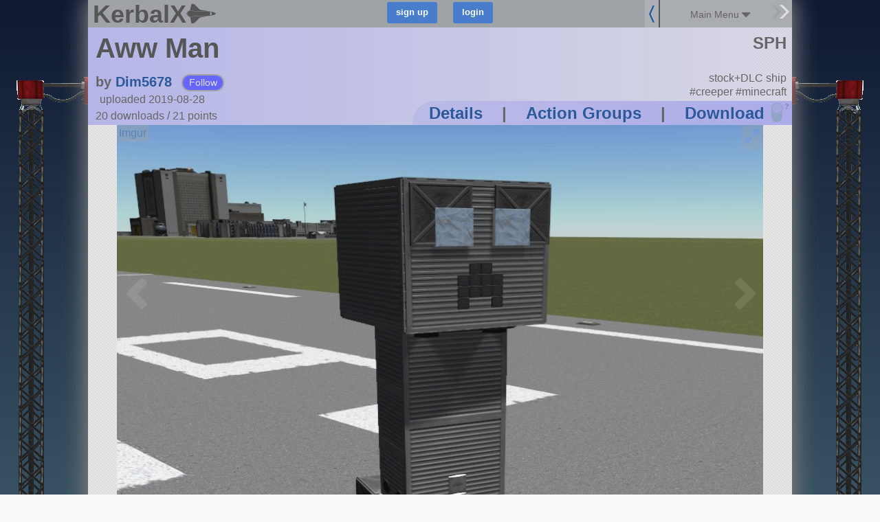

--- FILE ---
content_type: text/javascript; charset=utf-8
request_url: https://kerbalx.com/comments?root_id=55563&root_type=Craft
body_size: 2520
content:
$('.comments:visible').html("<div class=\'comment_header\'>\n<h3>Comments<\/h3>\n<div class=\'reply_to_op\' id=\'comment_reply_form_55563\'>\n<div class=\'comment_form\'>\n<form class=\"new_comment\" id=\"new_comment\" action=\"/comments\" accept-charset=\"UTF-8\" data-remote=\"true\" method=\"post\"><input name=\"utf8\" type=\"hidden\" value=\"&#x2713;\" /><input type=\"hidden\" name=\"comment[parent_type]\" id=\"comment_parent_type\" value=\"Craft\" />\n<input type=\"hidden\" name=\"comment[parent_id]\" id=\"comment_parent_id\" value=\"55563\" />\n<div class=\'text\'>\n<textarea placeholder=\"Add a Comment\" autocomplete=\"false\" name=\"comment[raw]\" id=\"comment_raw\">\n<\/textarea>\n<\/div>\n<div class=\'small_top\'><a class=\"markup_help_link click_protected\" data-remote=\"true\" href=\"/markdown_help?for=comments\">MarkDown Help<\/a><\/div>\n<div class=\'submit\'>\n<input type=\"submit\" name=\"commit\" value=\"add\" class=\"comment_submit_bttn\" title=\"or press ctrl+enter\" />\n<div class=\'info\'>\n<a data-remote=\"true\" href=\"/comments?root_id=55563&amp;root_type=Craft\">refresh<\/a>\n<\/div>\n<\/div>\n<\/form><div class=\'clear\'><\/div>\n<div class=\'comment_errors\'><\/div>\n<\/div>\n\n<\/div>\n<div id=\'new_replies\'><\/div>\n<\/div>\n<div class=\'comment_list\'>\n<div class=\'comment top_level_comment\' data-parent_id=\'55563\' id=\'comment_62484\'>\n<div class=\'comment_links\'>\n<a href=\"/SpaceKraken\">SpaceKraken<\/a>\nover 6 years ago\n(edited: \nover 6 years ago)\n|\n<div class=\'votes inline\'>\n6 points\n<\/div>\n<div class=\'right\'>\n|\n<a class=\"report_link\" data-remote=\"true\" href=\"/reports/new?object_class=Comment&amp;object_id=62484\">report<\/a>\n|\n<a data-remote=\"true\" href=\"/comments/new?parent_id=62484&amp;parent_type=Comment\">reply<\/a>\n<\/div>\n<\/div>\n<div class=\'clear\'><\/div>\n<div class=\'vote_links\'>\n<a class=\"comment_vote_link\" data-comment_id=\"62484\" data-vote=\"up\" href=\"\"><div class=\'upvote\'><\/div>\n<\/a><a class=\"comment_vote_link\" data-comment_id=\"62484\" data-vote=\"down\" href=\"\"><div class=\'dnvote\'><\/div>\n<\/a><\/div>\n<div class=\'content\'>\n<p><p>So we back in the mine<\/p>\n<\/p>\n<\/div>\n<div class=\'clear\'><\/div>\n<div class=\'clear\'><\/div>\n<div class=\'hidden reply\' id=\'comment_reply_form_62484\'><\/div>\n<div class=\'new_replies\'><\/div>\n<div class=\'replies_container\'>\n<div class=\'comment_replies with_bottom_margin\'>\n<div class=\'comment\' data-parent_id=\'62484\' id=\'comment_62488\'>\n<div class=\'comment_links\'>\n<a href=\"/marandacan\">marandacan<\/a>\nover 6 years ago\n(edited: \nover 6 years ago)\n|\n<div class=\'votes inline\'>\n4 points\n<\/div>\n<div class=\'right\'>\n|\n<a class=\"report_link\" data-remote=\"true\" href=\"/reports/new?object_class=Comment&amp;object_id=62488\">report<\/a>\n|\n<a data-remote=\"true\" href=\"/comments/new?parent_id=62488&amp;parent_type=Comment\">reply<\/a>\n<\/div>\n<\/div>\n<div class=\'clear\'><\/div>\n<div class=\'vote_links\'>\n<a class=\"comment_vote_link\" data-comment_id=\"62488\" data-vote=\"up\" href=\"\"><div class=\'upvote\'><\/div>\n<\/a><a class=\"comment_vote_link\" data-comment_id=\"62488\" data-vote=\"down\" href=\"\"><div class=\'dnvote\'><\/div>\n<\/a><\/div>\n<div class=\'content\'>\n<p><p>Got our pickaxe<br>\nSwingin from<br>\nSide to side<\/p>\n<\/p>\n<\/div>\n<div class=\'clear\'><\/div>\n<div class=\'clear\'><\/div>\n<div class=\'hidden reply\' id=\'comment_reply_form_62488\'><\/div>\n<div class=\'new_replies\'><\/div>\n<div class=\'replies_container\'>\n<div class=\'comment_replies\'>\n<div class=\'comment\' data-parent_id=\'62488\' id=\'comment_62489\'>\n<div class=\'comment_links\'>\n<a href=\"/Squiddy\">Squiddy<\/a>\nover 6 years ago\n(edited: \nover 6 years ago)\n|\n<div class=\'votes inline\'>\n4 points\n<\/div>\n<div class=\'right\'>\n|\n<a class=\"report_link\" data-remote=\"true\" href=\"/reports/new?object_class=Comment&amp;object_id=62489\">report<\/a>\n|\n<a data-remote=\"true\" href=\"/comments/new?parent_id=62489&amp;parent_type=Comment\">reply<\/a>\n<\/div>\n<\/div>\n<div class=\'clear\'><\/div>\n<div class=\'vote_links\'>\n<a class=\"comment_vote_link\" data-comment_id=\"62489\" data-vote=\"up\" href=\"\"><div class=\'upvote\'><\/div>\n<\/a><a class=\"comment_vote_link\" data-comment_id=\"62489\" data-vote=\"down\" href=\"\"><div class=\'dnvote\'><\/div>\n<\/a><\/div>\n<div class=\'content\'>\n<p><p>Side side to side<\/p>\n<\/p>\n<\/div>\n<div class=\'clear\'><\/div>\n<div class=\'clear\'><\/div>\n<div class=\'hidden reply\' id=\'comment_reply_form_62489\'><\/div>\n<div class=\'new_replies\'><\/div>\n<div class=\'replies_container\'>\n<div class=\'comment_replies\'>\n<div class=\'comment\' data-parent_id=\'62489\' id=\'comment_62491\'>\n<div class=\'comment_links\'>\n<a href=\"/SvechLuft_Aerospace\">SvechLuft_Aerospace<\/a>\nover 6 years ago\n(edited: \nover 6 years ago)\n|\n<div class=\'votes inline\'>\n4 points\n<\/div>\n<div class=\'right\'>\n|\n<a class=\"report_link\" data-remote=\"true\" href=\"/reports/new?object_class=Comment&amp;object_id=62491\">report<\/a>\n|\n<a data-remote=\"true\" href=\"/comments/new?parent_id=62491&amp;parent_type=Comment\">reply<\/a>\n<\/div>\n<\/div>\n<div class=\'clear\'><\/div>\n<div class=\'vote_links\'>\n<a class=\"comment_vote_link\" data-comment_id=\"62491\" data-vote=\"up\" href=\"\"><div class=\'upvote\'><\/div>\n<\/a><a class=\"comment_vote_link\" data-comment_id=\"62491\" data-vote=\"down\" href=\"\"><div class=\'dnvote\'><\/div>\n<\/a><\/div>\n<div class=\'content\'>\n<p><p>This task a grueling one<\/p>\n<\/p>\n<\/div>\n<div class=\'clear\'><\/div>\n<div class=\'clear\'><\/div>\n<div class=\'hidden reply\' id=\'comment_reply_form_62491\'><\/div>\n<div class=\'new_replies\'><\/div>\n<div class=\'right small\'><a class=\"show_more_comments_link\" href=\"\">Load more (18)<\/a><\/div>\n<div class=\'hidden replies_container\'>\n<div class=\'comment_replies\'>\n<div class=\'comment\' data-parent_id=\'62491\' id=\'comment_62500\'>\n<div class=\'comment_links\'>\n<a href=\"/Rocket_man1234\">Rocket_man1234<\/a>\nover 6 years ago\n(edited: \nover 6 years ago)\n|\n<div class=\'votes inline\'>\n3 points\n<\/div>\n<div class=\'right\'>\n|\n<a class=\"report_link\" data-remote=\"true\" href=\"/reports/new?object_class=Comment&amp;object_id=62500\">report<\/a>\n|\n<a data-remote=\"true\" href=\"/comments/new?parent_id=62500&amp;parent_type=Comment\">reply<\/a>\n<\/div>\n<\/div>\n<div class=\'clear\'><\/div>\n<div class=\'vote_links\'>\n<a class=\"comment_vote_link\" data-comment_id=\"62500\" data-vote=\"up\" href=\"\"><div class=\'upvote\'><\/div>\n<\/a><a class=\"comment_vote_link\" data-comment_id=\"62500\" data-vote=\"down\" href=\"\"><div class=\'dnvote\'><\/div>\n<\/a><\/div>\n<div class=\'content\'>\n<p><p>Hope to find some diamonds tonight, night, night diamonds tonight <\/p>\n<\/p>\n<\/div>\n<div class=\'clear\'><\/div>\n<div class=\'clear\'><\/div>\n<div class=\'hidden reply\' id=\'comment_reply_form_62500\'><\/div>\n<div class=\'new_replies\'><\/div>\n<div class=\'right small\'><a class=\"show_more_comments_link\" href=\"\">Load more (17)<\/a><\/div>\n<div class=\'hidden replies_container\'>\n<div class=\'comment_replies\'>\n<div class=\'comment\' data-parent_id=\'62500\' id=\'comment_62502\'>\n<div class=\'comment_links\'>\n<a href=\"/imll1\">imll1<\/a>\nover 6 years ago\n(edited: \nover 6 years ago)\n|\n<div class=\'votes inline\'>\n4 points\n<\/div>\n<div class=\'right\'>\n|\n<a class=\"report_link\" data-remote=\"true\" href=\"/reports/new?object_class=Comment&amp;object_id=62502\">report<\/a>\n|\n<a data-remote=\"true\" href=\"/comments/new?parent_id=62502&amp;parent_type=Comment\">reply<\/a>\n<\/div>\n<\/div>\n<div class=\'clear\'><\/div>\n<div class=\'vote_links\'>\n<a class=\"comment_vote_link\" data-comment_id=\"62502\" data-vote=\"up\" href=\"\"><div class=\'upvote\'><\/div>\n<\/a><a class=\"comment_vote_link\" data-comment_id=\"62502\" data-vote=\"down\" href=\"\"><div class=\'dnvote\'><\/div>\n<\/a><\/div>\n<div class=\'content\'>\n<p><p>Heaaaaaads up, you hear a sound, turn around and loooook up,<\/p>\n<\/p>\n<\/div>\n<div class=\'clear\'><\/div>\n<div class=\'clear\'><\/div>\n<div class=\'hidden reply\' id=\'comment_reply_form_62502\'><\/div>\n<div class=\'new_replies\'><\/div>\n<div class=\'right small\'><a class=\"show_more_comments_link\" href=\"\">Load more (16)<\/a><\/div>\n<div class=\'hidden replies_container\'>\n<div class=\'comment_replies\'>\n<div class=\'comment\' data-parent_id=\'62502\' id=\'comment_62506\'>\n<div class=\'comment_links\'>\n<a href=\"/Xenome\">Xenome<\/a>\nover 6 years ago\n(edited: \nover 6 years ago)\n|\n<div class=\'votes inline\'>\n4 points\n<\/div>\n<div class=\'right\'>\n|\n<a class=\"report_link\" data-remote=\"true\" href=\"/reports/new?object_class=Comment&amp;object_id=62506\">report<\/a>\n|\n<a data-remote=\"true\" href=\"/comments/new?parent_id=62506&amp;parent_type=Comment\">reply<\/a>\n<\/div>\n<\/div>\n<div class=\'clear\'><\/div>\n<div class=\'vote_links\'>\n<a class=\"comment_vote_link\" data-comment_id=\"62506\" data-vote=\"up\" href=\"\"><div class=\'upvote\'><\/div>\n<\/a><a class=\"comment_vote_link\" data-comment_id=\"62506\" data-vote=\"down\" href=\"\"><div class=\'dnvote\'><\/div>\n<\/a><\/div>\n<div class=\'content\'>\n<p><p>total shock, fills your body<\/p>\n<\/p>\n<\/div>\n<div class=\'clear\'><\/div>\n<div class=\'clear\'><\/div>\n<div class=\'hidden reply\' id=\'comment_reply_form_62506\'><\/div>\n<div class=\'new_replies\'><\/div>\n<div class=\'right small\'><a class=\"show_more_comments_link\" href=\"\">Load more (15)<\/a><\/div>\n<div class=\'hidden replies_container\'>\n<div class=\'comment_replies\'>\n<div class=\'comment\' data-parent_id=\'62506\' id=\'comment_62507\'>\n<div class=\'comment_links\'>\n<a href=\"/GreenishSpaceDude\">GreenishSpaceDude<\/a>\nover 6 years ago\n(edited: \nover 6 years ago)\n|\n<div class=\'votes inline\'>\n3 points\n<\/div>\n<div class=\'right\'>\n|\n<a class=\"report_link\" data-remote=\"true\" href=\"/reports/new?object_class=Comment&amp;object_id=62507\">report<\/a>\n|\n<a data-remote=\"true\" href=\"/comments/new?parent_id=62507&amp;parent_type=Comment\">reply<\/a>\n<\/div>\n<\/div>\n<div class=\'clear\'><\/div>\n<div class=\'vote_links\'>\n<a class=\"comment_vote_link\" data-comment_id=\"62507\" data-vote=\"up\" href=\"\"><div class=\'upvote\'><\/div>\n<\/a><a class=\"comment_vote_link\" data-comment_id=\"62507\" data-vote=\"down\" href=\"\"><div class=\'dnvote\'><\/div>\n<\/a><\/div>\n<div class=\'content\'>\n<p><p>Oh no, it’s you again<\/p>\n<\/p>\n<\/div>\n<div class=\'clear\'><\/div>\n<div class=\'clear\'><\/div>\n<div class=\'hidden reply\' id=\'comment_reply_form_62507\'><\/div>\n<div class=\'new_replies\'><\/div>\n<div class=\'right small\'><a class=\"show_more_comments_link\" href=\"\">Load more (14)<\/a><\/div>\n<div class=\'hidden replies_container\'>\n<div class=\'comment_replies\'>\n<div class=\'comment\' data-parent_id=\'62507\' id=\'comment_62510\'>\n<div class=\'comment_links\'>\n<a href=\"/Rocket_man1234\">Rocket_man1234<\/a>\nover 6 years ago\n(edited: \nover 6 years ago)\n|\n<div class=\'votes inline\'>\n2 points\n<\/div>\n<div class=\'right\'>\n|\n<a class=\"report_link\" data-remote=\"true\" href=\"/reports/new?object_class=Comment&amp;object_id=62510\">report<\/a>\n|\n<a data-remote=\"true\" href=\"/comments/new?parent_id=62510&amp;parent_type=Comment\">reply<\/a>\n<\/div>\n<\/div>\n<div class=\'clear\'><\/div>\n<div class=\'vote_links\'>\n<a class=\"comment_vote_link\" data-comment_id=\"62510\" data-vote=\"up\" href=\"\"><div class=\'upvote\'><\/div>\n<\/a><a class=\"comment_vote_link\" data-comment_id=\"62510\" data-vote=\"down\" href=\"\"><div class=\'dnvote\'><\/div>\n<\/a><\/div>\n<div class=\'content\'>\n<p><p>I could never forget those eyes, eyes, eyes, eyes, eyes, eyes<\/p>\n<\/p>\n<\/div>\n<div class=\'clear\'><\/div>\n<div class=\'clear\'><\/div>\n<div class=\'hidden reply\' id=\'comment_reply_form_62510\'><\/div>\n<div class=\'new_replies\'><\/div>\n<div class=\'right small\'><a class=\"show_more_comments_link\" href=\"\">Load more (13)<\/a><\/div>\n<div class=\'hidden replies_container\'>\n<div class=\'comment_replies\'>\n<div class=\'comment\' data-parent_id=\'62510\' id=\'comment_62513\'>\n<div class=\'comment_links\'>\n<a href=\"/imll1\">imll1<\/a>\nover 6 years ago\n(edited: \nover 6 years ago)\n|\n<div class=\'votes inline\'>\n3 points\n<\/div>\n<div class=\'right\'>\n|\n<a class=\"report_link\" data-remote=\"true\" href=\"/reports/new?object_class=Comment&amp;object_id=62513\">report<\/a>\n|\n<a data-remote=\"true\" href=\"/comments/new?parent_id=62513&amp;parent_type=Comment\">reply<\/a>\n<\/div>\n<\/div>\n<div class=\'clear\'><\/div>\n<div class=\'vote_links\'>\n<a class=\"comment_vote_link\" data-comment_id=\"62513\" data-vote=\"up\" href=\"\"><div class=\'upvote\'><\/div>\n<\/a><a class=\"comment_vote_link\" data-comment_id=\"62513\" data-vote=\"down\" href=\"\"><div class=\'dnvote\'><\/div>\n<\/a><\/div>\n<div class=\'content\'>\n<p><p>CAUSE BABY TONIIIIIGHT<\/p>\n<\/p>\n<\/div>\n<div class=\'clear\'><\/div>\n<div class=\'clear\'><\/div>\n<div class=\'hidden reply\' id=\'comment_reply_form_62513\'><\/div>\n<div class=\'new_replies\'><\/div>\n<div class=\'right small\'><a class=\"show_more_comments_link\" href=\"\">Load more (12)<\/a><\/div>\n<div class=\'hidden replies_container\'>\n<div class=\'comment_replies\'>\n<div class=\'comment\' data-parent_id=\'62513\' id=\'comment_62515\'>\n<div class=\'comment_links\'>\n<a href=\"/RexWild\">RexWild<\/a>\nover 6 years ago\n(edited: \nover 6 years ago)\n|\n<div class=\'votes inline\'>\n3 points\n<\/div>\n<div class=\'right\'>\n|\n<a class=\"report_link\" data-remote=\"true\" href=\"/reports/new?object_class=Comment&amp;object_id=62515\">report<\/a>\n|\n<a data-remote=\"true\" href=\"/comments/new?parent_id=62515&amp;parent_type=Comment\">reply<\/a>\n<\/div>\n<\/div>\n<div class=\'clear\'><\/div>\n<div class=\'vote_links\'>\n<a class=\"comment_vote_link\" data-comment_id=\"62515\" data-vote=\"up\" href=\"\"><div class=\'upvote\'><\/div>\n<\/a><a class=\"comment_vote_link\" data-comment_id=\"62515\" data-vote=\"down\" href=\"\"><div class=\'dnvote\'><\/div>\n<\/a><\/div>\n<div class=\'content\'>\n<p><p>THE CREEPER IS TRYING TO STEAL ALL OUR STUFF AGAIN<\/p>\n<\/p>\n<\/div>\n<div class=\'clear\'><\/div>\n<div class=\'clear\'><\/div>\n<div class=\'hidden reply\' id=\'comment_reply_form_62515\'><\/div>\n<div class=\'new_replies\'><\/div>\n<div class=\'right small\'><a class=\"show_more_comments_link\" href=\"\">Load more (11)<\/a><\/div>\n<div class=\'hidden replies_container\'>\n<div class=\'comment_replies\'>\n<div class=\'comment\' data-parent_id=\'62515\' id=\'comment_62516\'>\n<div class=\'comment_links\'>\n<a href=\"/01brhodes\">01brhodes<\/a>\nover 6 years ago\n(edited: \nover 6 years ago)\n|\n<div class=\'votes inline\'>\n3 points\n<\/div>\n<div class=\'right\'>\n|\n<a class=\"report_link\" data-remote=\"true\" href=\"/reports/new?object_class=Comment&amp;object_id=62516\">report<\/a>\n|\n<a data-remote=\"true\" href=\"/comments/new?parent_id=62516&amp;parent_type=Comment\">reply<\/a>\n<\/div>\n<\/div>\n<div class=\'clear\'><\/div>\n<div class=\'vote_links\'>\n<a class=\"comment_vote_link\" data-comment_id=\"62516\" data-vote=\"up\" href=\"\"><div class=\'upvote\'><\/div>\n<\/a><a class=\"comment_vote_link\" data-comment_id=\"62516\" data-vote=\"down\" href=\"\"><div class=\'dnvote\'><\/div>\n<\/a><\/div>\n<div class=\'content\'>\n<p><p>(stuff again)<\/p>\n<\/p>\n<\/div>\n<div class=\'clear\'><\/div>\n<div class=\'clear\'><\/div>\n<div class=\'hidden reply\' id=\'comment_reply_form_62516\'><\/div>\n<div class=\'new_replies\'><\/div>\n<div class=\'right small\'><a class=\"show_more_comments_link\" href=\"\">Load more (10)<\/a><\/div>\n<div class=\'hidden replies_container\'>\n<div class=\'comment_replies\'>\n<div class=\'comment\' data-parent_id=\'62516\' id=\'comment_62523\'>\n<div class=\'comment_links\'>\n<a href=\"/Tackyinbention\">Tackyinbention<\/a>\nover 6 years ago\n(edited: \nover 6 years ago)\n|\n<div class=\'votes inline\'>\n3 points\n<\/div>\n<div class=\'right\'>\n|\n<a class=\"report_link\" data-remote=\"true\" href=\"/reports/new?object_class=Comment&amp;object_id=62523\">report<\/a>\n|\n<a data-remote=\"true\" href=\"/comments/new?parent_id=62523&amp;parent_type=Comment\">reply<\/a>\n<\/div>\n<\/div>\n<div class=\'clear\'><\/div>\n<div class=\'vote_links\'>\n<a class=\"comment_vote_link\" data-comment_id=\"62523\" data-vote=\"up\" href=\"\"><div class=\'upvote\'><\/div>\n<\/a><a class=\"comment_vote_link\" data-comment_id=\"62523\" data-vote=\"down\" href=\"\"><div class=\'dnvote\'><\/div>\n<\/a><\/div>\n<div class=\'content\'>\n<p><p>CUS BABY TONIIIIIGHT GRAB YOUR PICK SHOVEL AND BOLT AGAIN<\/p>\n<\/p>\n<\/div>\n<div class=\'clear\'><\/div>\n<div class=\'clear\'><\/div>\n<div class=\'hidden reply\' id=\'comment_reply_form_62523\'><\/div>\n<div class=\'new_replies\'><\/div>\n<div class=\'right small\'><a class=\"show_more_comments_link\" href=\"\">Load more (9)<\/a><\/div>\n<div class=\'hidden replies_container\'>\n<div class=\'comment_replies\'>\n<div class=\'comment\' data-parent_id=\'62523\' id=\'comment_62527\'>\n<div class=\'comment_links\'>\n<a href=\"/Rocket_man1234\">Rocket_man1234<\/a>\nover 6 years ago\n(edited: \nover 6 years ago)\n|\n<div class=\'votes inline\'>\n3 points\n<\/div>\n<div class=\'right\'>\n|\n<a class=\"report_link\" data-remote=\"true\" href=\"/reports/new?object_class=Comment&amp;object_id=62527\">report<\/a>\n|\n<a data-remote=\"true\" href=\"/comments/new?parent_id=62527&amp;parent_type=Comment\">reply<\/a>\n<\/div>\n<\/div>\n<div class=\'clear\'><\/div>\n<div class=\'vote_links\'>\n<a class=\"comment_vote_link\" data-comment_id=\"62527\" data-vote=\"up\" href=\"\"><div class=\'upvote\'><\/div>\n<\/a><a class=\"comment_vote_link\" data-comment_id=\"62527\" data-vote=\"down\" href=\"\"><div class=\'dnvote\'><\/div>\n<\/a><\/div>\n<div class=\'content\'>\n<p><p>(BOLT AGAIN, gain, gain)<\/p>\n<\/p>\n<\/div>\n<div class=\'clear\'><\/div>\n<div class=\'clear\'><\/div>\n<div class=\'hidden reply\' id=\'comment_reply_form_62527\'><\/div>\n<div class=\'new_replies\'><\/div>\n<div class=\'right small\'><a class=\"show_more_comments_link\" href=\"\">Load more (8)<\/a><\/div>\n<div class=\'hidden replies_container\'>\n<div class=\'comment_replies\'>\n<div class=\'comment\' data-parent_id=\'62527\' id=\'comment_62553\'>\n<div class=\'comment_links\'>\n<a href=\"/01brhodes\">01brhodes<\/a>\nover 6 years ago\n(edited: \nover 6 years ago)\n|\n<div class=\'votes inline\'>\n3 points\n<\/div>\n<div class=\'right\'>\n|\n<a class=\"report_link\" data-remote=\"true\" href=\"/reports/new?object_class=Comment&amp;object_id=62553\">report<\/a>\n|\n<a data-remote=\"true\" href=\"/comments/new?parent_id=62553&amp;parent_type=Comment\">reply<\/a>\n<\/div>\n<\/div>\n<div class=\'clear\'><\/div>\n<div class=\'vote_links\'>\n<a class=\"comment_vote_link\" data-comment_id=\"62553\" data-vote=\"up\" href=\"\"><div class=\'upvote\'><\/div>\n<\/a><a class=\"comment_vote_link\" data-comment_id=\"62553\" data-vote=\"down\" href=\"\"><div class=\'dnvote\'><\/div>\n<\/a><\/div>\n<div class=\'content\'>\n<p><p>and run run until it&rsquo;s done done<\/p>\n<\/p>\n<\/div>\n<div class=\'clear\'><\/div>\n<div class=\'clear\'><\/div>\n<div class=\'hidden reply\' id=\'comment_reply_form_62553\'><\/div>\n<div class=\'new_replies\'><\/div>\n<div class=\'right small\'><a class=\"show_more_comments_link\" href=\"\">Load more (7)<\/a><\/div>\n<div class=\'hidden replies_container\'>\n<div class=\'comment_replies\'>\n<div class=\'comment\' data-parent_id=\'62553\' id=\'comment_62583\'>\n<div class=\'comment_links\'>\n(deleted: \nover 4 years ago)\n|\n<div class=\'votes inline\'>\n2 points\n<\/div>\n<div class=\'right\'>\n<\/div>\n<\/div>\n<div class=\'clear\'><\/div>\n<div class=\'deleted_comment content\'>\ndeleted\n<\/div>\n<div class=\'clear\'><\/div>\n<div class=\'hidden reply\' id=\'comment_reply_form_62583\'><\/div>\n<div class=\'new_replies\'><\/div>\n<div class=\'right small\'><a class=\"show_more_comments_link\" href=\"\">Load more (6)<\/a><\/div>\n<div class=\'hidden replies_container\'>\n<div class=\'comment_replies\'>\n<div class=\'comment\' data-parent_id=\'62583\' id=\'comment_62614\'>\n<div class=\'comment_links\'>\n<a href=\"/SpitfireDAS115\">SpitfireDAS115<\/a>\nover 6 years ago\n(edited: \nover 6 years ago)\n|\n<div class=\'votes inline\'>\n2 points\n<\/div>\n<div class=\'right\'>\n|\n<a class=\"report_link\" data-remote=\"true\" href=\"/reports/new?object_class=Comment&amp;object_id=62614\">report<\/a>\n|\n<a data-remote=\"true\" href=\"/comments/new?parent_id=62614&amp;parent_type=Comment\">reply<\/a>\n<\/div>\n<\/div>\n<div class=\'clear\'><\/div>\n<div class=\'vote_links\'>\n<a class=\"comment_vote_link\" data-comment_id=\"62614\" data-vote=\"up\" href=\"\"><div class=\'upvote\'><\/div>\n<\/a><a class=\"comment_vote_link\" data-comment_id=\"62614\" data-vote=\"down\" href=\"\"><div class=\'dnvote\'><\/div>\n<\/a><\/div>\n<div class=\'content\'>\n<p><p>in the morn&rsquo; ,CAUSE BABY TONIGHT THE CREEPERS <\/p>\n<\/p>\n<\/div>\n<div class=\'clear\'><\/div>\n<div class=\'clear\'><\/div>\n<div class=\'hidden reply\' id=\'comment_reply_form_62614\'><\/div>\n<div class=\'new_replies\'><\/div>\n<div class=\'right small\'><a class=\"show_more_comments_link\" href=\"\">Load more (5)<\/a><\/div>\n<div class=\'hidden replies_container\'>\n<div class=\'comment_replies\'>\n<div class=\'comment\' data-parent_id=\'62614\' id=\'comment_62627\'>\n<div class=\'comment_links\'>\n<a href=\"/01brhodes\">01brhodes<\/a>\nover 6 years ago\n|\n<div class=\'votes inline\'>\n1 points\n<\/div>\n<div class=\'right\'>\n|\n<a class=\"report_link\" data-remote=\"true\" href=\"/reports/new?object_class=Comment&amp;object_id=62627\">report<\/a>\n|\n<a data-remote=\"true\" href=\"/comments/new?parent_id=62627&amp;parent_type=Comment\">reply<\/a>\n<\/div>\n<\/div>\n<div class=\'clear\'><\/div>\n<div class=\'vote_links\'>\n<a class=\"comment_vote_link\" data-comment_id=\"62627\" data-vote=\"up\" href=\"\"><div class=\'upvote\'><\/div>\n<\/a><a class=\"comment_vote_link\" data-comment_id=\"62627\" data-vote=\"down\" href=\"\"><div class=\'dnvote\'><\/div>\n<\/a><\/div>\n<div class=\'content\'>\n<p><p>gonna steal all our stuff again<\/p>\n<\/p>\n<\/div>\n<div class=\'clear\'><\/div>\n<div class=\'clear\'><\/div>\n<div class=\'hidden reply\' id=\'comment_reply_form_62627\'><\/div>\n<div class=\'new_replies\'><\/div>\n<div class=\'right small\'><a class=\"show_more_comments_link\" href=\"\">Load more (4)<\/a><\/div>\n<div class=\'hidden replies_container\'>\n<div class=\'comment_replies\'>\n<div class=\'comment\' data-parent_id=\'62627\' id=\'comment_62660\'>\n<div class=\'comment_links\'>\n<a href=\"/Alberto_Potato\">Alberto_Potato<\/a>\nover 6 years ago\n|\n<div class=\'votes inline\'>\n1 points\n<\/div>\n<div class=\'right\'>\n|\n<a class=\"report_link\" data-remote=\"true\" href=\"/reports/new?object_class=Comment&amp;object_id=62660\">report<\/a>\n|\n<a data-remote=\"true\" href=\"/comments/new?parent_id=62660&amp;parent_type=Comment\">reply<\/a>\n<\/div>\n<\/div>\n<div class=\'clear\'><\/div>\n<div class=\'vote_links\'>\n<a class=\"comment_vote_link\" data-comment_id=\"62660\" data-vote=\"up\" href=\"\"><div class=\'upvote\'><\/div>\n<\/a><a class=\"comment_vote_link\" data-comment_id=\"62660\" data-vote=\"down\" href=\"\"><div class=\'dnvote\'><\/div>\n<\/a><\/div>\n<div class=\'content\'>\n<p><p>just when you think you&rsquo;re safe<\/p>\n<\/p>\n<\/div>\n<div class=\'clear\'><\/div>\n<div class=\'clear\'><\/div>\n<div class=\'hidden reply\' id=\'comment_reply_form_62660\'><\/div>\n<div class=\'new_replies\'><\/div>\n<div class=\'right small\'><a class=\"show_more_comments_link\" href=\"\">Load more (3)<\/a><\/div>\n<div class=\'hidden replies_container\'>\n<div class=\'comment_replies\'>\n<div class=\'comment\' data-parent_id=\'62660\' id=\'comment_62661\'>\n<div class=\'comment_links\'>\n<a href=\"/Alberto_Potato\">Alberto_Potato<\/a>\nover 6 years ago\n|\n<div class=\'votes inline\'>\n1 points\n<\/div>\n<div class=\'right\'>\n|\n<a class=\"report_link\" data-remote=\"true\" href=\"/reports/new?object_class=Comment&amp;object_id=62661\">report<\/a>\n|\n<a data-remote=\"true\" href=\"/comments/new?parent_id=62661&amp;parent_type=Comment\">reply<\/a>\n<\/div>\n<\/div>\n<div class=\'clear\'><\/div>\n<div class=\'vote_links\'>\n<a class=\"comment_vote_link\" data-comment_id=\"62661\" data-vote=\"up\" href=\"\"><div class=\'upvote\'><\/div>\n<\/a><a class=\"comment_vote_link\" data-comment_id=\"62661\" data-vote=\"down\" href=\"\"><div class=\'dnvote\'><\/div>\n<\/a><\/div>\n<div class=\'content\'>\n<p><p>Overhear some hissing from right behind, right right behind<\/p>\n<\/p>\n<\/div>\n<div class=\'clear\'><\/div>\n<div class=\'clear\'><\/div>\n<div class=\'hidden reply\' id=\'comment_reply_form_62661\'><\/div>\n<div class=\'new_replies\'><\/div>\n<div class=\'right small\'><a class=\"show_more_comments_link\" href=\"\">Load more (2)<\/a><\/div>\n<div class=\'hidden replies_container\'>\n<div class=\'comment_replies\'>\n<div class=\'comment\' data-parent_id=\'62661\' id=\'comment_62663\'>\n<div class=\'comment_links\'>\n<a href=\"/01brhodes\">01brhodes<\/a>\nover 6 years ago\n|\n<div class=\'votes inline\'>\n1 points\n<\/div>\n<div class=\'right\'>\n|\n<a class=\"report_link\" data-remote=\"true\" href=\"/reports/new?object_class=Comment&amp;object_id=62663\">report<\/a>\n|\n<a data-remote=\"true\" href=\"/comments/new?parent_id=62663&amp;parent_type=Comment\">reply<\/a>\n<\/div>\n<\/div>\n<div class=\'clear\'><\/div>\n<div class=\'vote_links\'>\n<a class=\"comment_vote_link\" data-comment_id=\"62663\" data-vote=\"up\" href=\"\"><div class=\'upvote\'><\/div>\n<\/a><a class=\"comment_vote_link\" data-comment_id=\"62663\" data-vote=\"down\" href=\"\"><div class=\'dnvote\'><\/div>\n<\/a><\/div>\n<div class=\'content\'>\n<p><p>oh no it&rsquo;s you again<\/p>\n<\/p>\n<\/div>\n<div class=\'clear\'><\/div>\n<div class=\'clear\'><\/div>\n<div class=\'hidden reply\' id=\'comment_reply_form_62663\'><\/div>\n<div class=\'new_replies\'><\/div>\n<div class=\'right small\'><a class=\"show_more_comments_link\" href=\"\">Load more (1)<\/a><\/div>\n<div class=\'hidden replies_container\'>\n<div class=\'comment_replies\'>\n<div class=\'comment\' data-parent_id=\'62663\' id=\'comment_68940\'>\n<div class=\'comment_links\'>\n<a href=\"/siklidkid\">siklidkid<\/a>\nover 5 years ago\n|\n<div class=\'votes inline\'>\n1 points\n<\/div>\n<div class=\'right\'>\n|\n<a class=\"report_link\" data-remote=\"true\" href=\"/reports/new?object_class=Comment&amp;object_id=68940\">report<\/a>\n|\n<a data-remote=\"true\" href=\"/comments/new?parent_id=68940&amp;parent_type=Comment\">reply<\/a>\n<\/div>\n<\/div>\n<div class=\'clear\'><\/div>\n<div class=\'vote_links\'>\n<a class=\"comment_vote_link\" data-comment_id=\"68940\" data-vote=\"up\" href=\"\"><div class=\'upvote\'><\/div>\n<\/a><a class=\"comment_vote_link\" data-comment_id=\"68940\" data-vote=\"down\" href=\"\"><div class=\'dnvote\'><\/div>\n<\/a><\/div>\n<div class=\'content\'>\n<p><p>i could never forget those eyes eyes eyes.<\/p>\n<\/p>\n<\/div>\n<div class=\'clear\'><\/div>\n<div class=\'clear\'><\/div>\n<div class=\'hidden reply\' id=\'comment_reply_form_68940\'><\/div>\n<div class=\'new_replies\'><\/div>\n<div class=\'replies_container\'>\n<\/div>\n<\/div>\n<div class=\'clear\'><\/div>\n<div class=\'clear\'><\/div>\n\n<\/div>\n<\/div>\n<\/div>\n<div class=\'clear\'><\/div>\n<div class=\'clear\'><\/div>\n\n<\/div>\n<\/div>\n<\/div>\n<div class=\'clear\'><\/div>\n<div class=\'clear\'><\/div>\n\n<\/div>\n<\/div>\n<\/div>\n<div class=\'clear\'><\/div>\n<div class=\'clear\'><\/div>\n\n<\/div>\n<\/div>\n<\/div>\n<div class=\'clear\'><\/div>\n<div class=\'clear\'><\/div>\n\n<\/div>\n<\/div>\n<\/div>\n<div class=\'clear\'><\/div>\n<div class=\'clear\'><\/div>\n\n<\/div>\n<\/div>\n<\/div>\n<div class=\'clear\'><\/div>\n<div class=\'clear\'><\/div>\n\n<\/div>\n<\/div>\n<\/div>\n<div class=\'clear\'><\/div>\n<div class=\'clear\'><\/div>\n\n<\/div>\n<\/div>\n<\/div>\n<div class=\'clear\'><\/div>\n<div class=\'clear\'><\/div>\n\n<\/div>\n<\/div>\n<\/div>\n<div class=\'clear\'><\/div>\n<div class=\'clear\'><\/div>\n\n<\/div>\n<\/div>\n<\/div>\n<div class=\'clear\'><\/div>\n<div class=\'clear\'><\/div>\n\n<\/div>\n<\/div>\n<\/div>\n<div class=\'clear\'><\/div>\n<div class=\'clear\'><\/div>\n\n<\/div>\n<\/div>\n<\/div>\n<div class=\'clear\'><\/div>\n<div class=\'clear\'><\/div>\n\n<\/div>\n<\/div>\n<\/div>\n<div class=\'clear\'><\/div>\n<div class=\'clear\'><\/div>\n\n<\/div>\n<\/div>\n<\/div>\n<div class=\'clear\'><\/div>\n<div class=\'clear\'><\/div>\n\n<\/div>\n<\/div>\n<\/div>\n<div class=\'clear\'><\/div>\n<div class=\'clear\'><\/div>\n\n<\/div>\n<\/div>\n<\/div>\n<div class=\'clear\'><\/div>\n<div class=\'clear\'><\/div>\n\n<\/div>\n<\/div>\n<\/div>\n<div class=\'clear\'><\/div>\n<div class=\'clear\'><\/div>\n\n<\/div>\n<\/div>\n<\/div>\n<div class=\'clear\'><\/div>\n<div class=\'clear\'><\/div>\n\n<\/div>\n<\/div>\n<\/div>\n<div class=\'clear\'><\/div>\n<div class=\'clear\'><\/div>\n\n<\/div>\n<\/div>\n<\/div>\n<div class=\'clear\'><\/div>\n<div class=\'clear\'><\/div>\n\n<\/div>\n<\/div>\n<div class=\'centered\'><a href=\"/comments/62484\">full page view<\/a><\/div>\n<\/div>\n<div class=\'clear\'><\/div>\n<div class=\'comment top_level_comment\' data-parent_id=\'55563\' id=\'comment_62503\'>\n<div class=\'comment_links\'>\n<a href=\"/HB_Stratos\">HB_Stratos<\/a>\nover 6 years ago\n(edited: \nover 6 years ago)\n|\n<div class=\'votes inline\'>\n5 points\n<\/div>\n<div class=\'right\'>\n|\n<a class=\"report_link\" data-remote=\"true\" href=\"/reports/new?object_class=Comment&amp;object_id=62503\">report<\/a>\n|\n<a data-remote=\"true\" href=\"/comments/new?parent_id=62503&amp;parent_type=Comment\">reply<\/a>\n<\/div>\n<\/div>\n<div class=\'clear\'><\/div>\n<div class=\'vote_links\'>\n<a class=\"comment_vote_link\" data-comment_id=\"62503\" data-vote=\"up\" href=\"\"><div class=\'upvote\'><\/div>\n<\/a><a class=\"comment_vote_link\" data-comment_id=\"62503\" data-vote=\"down\" href=\"\"><div class=\'dnvote\'><\/div>\n<\/a><\/div>\n<div class=\'content\'>\n<p><p>you did not&hellip;<\/p>\n<\/p>\n<\/div>\n<div class=\'clear\'><\/div>\n<div class=\'clear\'><\/div>\n<div class=\'hidden reply\' id=\'comment_reply_form_62503\'><\/div>\n<div class=\'new_replies\'><\/div>\n<div class=\'replies_container\'>\n<\/div>\n<\/div>\n<div class=\'clear\'><\/div>\n<div class=\'comment top_level_comment\' data-parent_id=\'55563\' id=\'comment_62524\'>\n<div class=\'comment_links\'>\n<a href=\"/PhantomAerospace\">PhantomAerospace<\/a>\nover 6 years ago\n(edited: \nover 6 years ago)\n|\n<div class=\'votes inline\'>\n4 points\n<\/div>\n<div class=\'right\'>\n|\n<a class=\"report_link\" data-remote=\"true\" href=\"/reports/new?object_class=Comment&amp;object_id=62524\">report<\/a>\n|\n<a data-remote=\"true\" href=\"/comments/new?parent_id=62524&amp;parent_type=Comment\">reply<\/a>\n<\/div>\n<\/div>\n<div class=\'clear\'><\/div>\n<div class=\'vote_links\'>\n<a class=\"comment_vote_link\" data-comment_id=\"62524\" data-vote=\"up\" href=\"\"><div class=\'upvote\'><\/div>\n<\/a><a class=\"comment_vote_link\" data-comment_id=\"62524\" data-vote=\"down\" href=\"\"><div class=\'dnvote\'><\/div>\n<\/a><\/div>\n<div class=\'content\'>\n<p><p>aw hell it walks too<\/p>\n<\/p>\n<\/div>\n<div class=\'clear\'><\/div>\n<div class=\'clear\'><\/div>\n<div class=\'hidden reply\' id=\'comment_reply_form_62524\'><\/div>\n<div class=\'new_replies\'><\/div>\n<div class=\'replies_container\'>\n<\/div>\n<\/div>\n<div class=\'clear\'><\/div>\n<div class=\'comment top_level_comment\' data-parent_id=\'55563\' id=\'comment_62530\'>\n<div class=\'comment_links\'>\n<a href=\"/Exhonor\">Exhonor<\/a>\nover 6 years ago\n(edited: \nabout 6 years ago)\n|\n<div class=\'votes inline\'>\n3 points\n<\/div>\n<div class=\'right\'>\n|\n<a class=\"report_link\" data-remote=\"true\" href=\"/reports/new?object_class=Comment&amp;object_id=62530\">report<\/a>\n|\n<a data-remote=\"true\" href=\"/comments/new?parent_id=62530&amp;parent_type=Comment\">reply<\/a>\n<\/div>\n<\/div>\n<div class=\'clear\'><\/div>\n<div class=\'vote_links\'>\n<a class=\"comment_vote_link\" data-comment_id=\"62530\" data-vote=\"up\" href=\"\"><div class=\'upvote\'><\/div>\n<\/a><a class=\"comment_vote_link\" data-comment_id=\"62530\" data-vote=\"down\" href=\"\"><div class=\'dnvote\'><\/div>\n<\/a><\/div>\n<div class=\'content\'>\n<p><p>CREEPAH   <\/p>\n<\/p>\n<\/div>\n<div class=\'clear\'><\/div>\n<div class=\'clear\'><\/div>\n<div class=\'hidden reply\' id=\'comment_reply_form_62530\'><\/div>\n<div class=\'new_replies\'><\/div>\n<div class=\'replies_container\'>\n<\/div>\n<\/div>\n<div class=\'clear\'><\/div>\n<div class=\'comment top_level_comment\' data-parent_id=\'55563\' id=\'comment_62520\'>\n<div class=\'comment_links\'>\n<a href=\"/hello\">hello<\/a>\nover 6 years ago\n(edited: \nover 6 years ago)\n|\n<div class=\'votes inline\'>\n2 points\n<\/div>\n<div class=\'right\'>\n|\n<a class=\"report_link\" data-remote=\"true\" href=\"/reports/new?object_class=Comment&amp;object_id=62520\">report<\/a>\n|\n<a data-remote=\"true\" href=\"/comments/new?parent_id=62520&amp;parent_type=Comment\">reply<\/a>\n<\/div>\n<\/div>\n<div class=\'clear\'><\/div>\n<div class=\'vote_links\'>\n<a class=\"comment_vote_link\" data-comment_id=\"62520\" data-vote=\"up\" href=\"\"><div class=\'upvote\'><\/div>\n<\/a><a class=\"comment_vote_link\" data-comment_id=\"62520\" data-vote=\"down\" href=\"\"><div class=\'dnvote\'><\/div>\n<\/a><\/div>\n<div class=\'content\'>\n<p><p>If only it was an online game<\/p>\n<\/p>\n<\/div>\n<div class=\'clear\'><\/div>\n<div class=\'clear\'><\/div>\n<div class=\'hidden reply\' id=\'comment_reply_form_62520\'><\/div>\n<div class=\'new_replies\'><\/div>\n<div class=\'replies_container\'>\n<\/div>\n<\/div>\n<div class=\'clear\'><\/div>\n<div class=\'comment top_level_comment\' data-parent_id=\'55563\' id=\'comment_62552\'>\n<div class=\'comment_links\'>\n<a href=\"/Scrubmarines\">Scrubmarines<\/a>\nover 6 years ago\n(edited: \nover 6 years ago)\n|\n<div class=\'votes inline\'>\n2 points\n<\/div>\n<div class=\'right\'>\n|\n<a class=\"report_link\" data-remote=\"true\" href=\"/reports/new?object_class=Comment&amp;object_id=62552\">report<\/a>\n|\n<a data-remote=\"true\" href=\"/comments/new?parent_id=62552&amp;parent_type=Comment\">reply<\/a>\n<\/div>\n<\/div>\n<div class=\'clear\'><\/div>\n<div class=\'vote_links\'>\n<a class=\"comment_vote_link\" data-comment_id=\"62552\" data-vote=\"up\" href=\"\"><div class=\'upvote\'><\/div>\n<\/a><a class=\"comment_vote_link\" data-comment_id=\"62552\" data-vote=\"down\" href=\"\"><div class=\'dnvote\'><\/div>\n<\/a><\/div>\n<div class=\'content\'>\n<p><p>Very niiiceeeeee<\/p>\n<\/p>\n<\/div>\n<div class=\'clear\'><\/div>\n<div class=\'clear\'><\/div>\n<div class=\'hidden reply\' id=\'comment_reply_form_62552\'><\/div>\n<div class=\'new_replies\'><\/div>\n<div class=\'replies_container\'>\n<\/div>\n<\/div>\n<div class=\'clear\'><\/div>\n<div class=\'comment top_level_comment\' data-parent_id=\'55563\' id=\'comment_62546\'>\n<div class=\'comment_links\'>\n<a href=\"/Starslinger999\">Starslinger999<\/a>\nover 6 years ago\n(edited: \nalmost 6 years ago)\n|\n<div class=\'votes inline\'>\n0 points\n<\/div>\n<div class=\'right\'>\n|\n<a class=\"report_link\" data-remote=\"true\" href=\"/reports/new?object_class=Comment&amp;object_id=62546\">report<\/a>\n|\n<a data-remote=\"true\" href=\"/comments/new?parent_id=62546&amp;parent_type=Comment\">reply<\/a>\n<\/div>\n<\/div>\n<div class=\'clear\'><\/div>\n<div class=\'vote_links\'>\n<a class=\"comment_vote_link\" data-comment_id=\"62546\" data-vote=\"up\" href=\"\"><div class=\'upvote\'><\/div>\n<\/a><a class=\"comment_vote_link\" data-comment_id=\"62546\" data-vote=\"down\" href=\"\"><div class=\'dnvote\'><\/div>\n<\/a><\/div>\n<div class=\'content\'>\n<p><p>THIS MEME IS DEAD DEAD DEAD, DEAD DEAD DEAD DEAD<\/p>\n<\/p>\n<\/div>\n<div class=\'clear\'><\/div>\n<div class=\'clear\'><\/div>\n<div class=\'hidden reply\' id=\'comment_reply_form_62546\'><\/div>\n<div class=\'new_replies\'><\/div>\n<div class=\'replies_container\'>\n<\/div>\n<\/div>\n<div class=\'clear\'><\/div>\n<div class=\'clear\'><\/div>\n\n<\/div>\n")
$(".new_comment")[0].reset();
comment_link_actions();
adjust_content_for_rhs_container()


--- FILE ---
content_type: text/javascript; charset=utf-8
request_url: https://kerbalx.com/crafts/55563?additional_craft=true
body_size: -281
content:
$('.additional_craft').html("<div class=\'clear\'><\/div>\n<div class=\'additional_craft_outer\'>\n<div class=\'centered small\'>\n<h5>More craft from Dim5678<\/h5>\n<\/div>\n<div class=\'craft_list user_craft_list\'>\n<div class=\'clear\'><\/div>\n<div class=\'craft_outter_container grid_6\'>\n<div class=\'craft super_small_name\' data-craft_id=\'56131\'>\n<a href=\'/Dim5678/Cessna-CX-172-Spacehawk\'>\n<div class=\'craft_image_small\'>\n<div class=\'list_image\' style=\'background-image:url(https://t.kerbalx.com/56131.jpg);  background-size: 100% Auto; background-repeat: no-repeat;\'><\/div>\n<\/div>\n<div class=\'craft_image_medium\'>\n<div class=\'list_image\' style=\'background-image:url(https://t.kerbalx.com/56131_medium.jpg);  background-size: 100% Auto; background-repeat: no-repeat;\'><\/div>\n<\/div>\n<div class=\'craft_image_wide\'>\n<div class=\'list_image\' style=\'background-image:url(https://t.kerbalx.com/56131_wide.jpg); background-size: 100% Auto; background-repeat: no-repeat;\'><\/div>\n<\/div>\n<div class=\'craft_name\'>\nCessna CX-172 Spacehawk\n<\/div>\n<\/a>\n<\/div>\n<\/div>\n<div class=\'craft_outter_container grid_6\'>\n<div class=\'craft super_small_name\' data-craft_id=\'55344\'>\n<a href=\'/Dim5678/Dassault-Rafale\'>\n<div class=\'craft_image_small\'>\n<div class=\'list_image\' style=\'background-image:url(https://t.kerbalx.com/55344.jpg);  background-size: 100% Auto; background-repeat: no-repeat;\'><\/div>\n<\/div>\n<div class=\'craft_image_medium\'>\n<div class=\'list_image\' style=\'background-image:url(https://t.kerbalx.com/55344_medium.jpg);  background-size: 100% Auto; background-repeat: no-repeat;\'><\/div>\n<\/div>\n<div class=\'craft_image_wide\'>\n<div class=\'list_image\' style=\'background-image:url(https://t.kerbalx.com/55344_wide.jpg); background-size: 100% Auto; background-repeat: no-repeat;\'><\/div>\n<\/div>\n<div class=\'craft_name\'>\nDassault Rafale\n<\/div>\n<\/a>\n<\/div>\n<\/div>\n<div class=\'clear\'><\/div>\n<div class=\'craft_outter_container grid_12\'>\n<div class=\'craft super_small_name\' data-craft_id=\'57603\'>\n<a href=\'/Dim5678/Supermarine-Spitfire-Mkix\'>\n<div class=\'craft_image_small\'>\n<div class=\'list_image\' style=\'background-image:url(https://t.kerbalx.com/57603.jpg);  background-size: 100% Auto; background-repeat: no-repeat;\'><\/div>\n<\/div>\n<div class=\'craft_image_medium\'>\n<div class=\'list_image\' style=\'background-image:url(https://t.kerbalx.com/57603_medium.jpg);  background-size: 100% Auto; background-repeat: no-repeat;\'><\/div>\n<\/div>\n<div class=\'craft_image_wide\'>\n<div class=\'list_image\' style=\'background-image:url(https://t.kerbalx.com/57603_wide.jpg); background-size: 100% Auto; background-repeat: no-repeat;\'><\/div>\n<\/div>\n<div class=\'craft_name\'>\nSupermarine Spitfire Mk.ix\n<\/div>\n<\/a>\n<\/div>\n<\/div>\n<div class=\'clear\'><\/div>\n<div class=\'no_more\'><\/div>\n\n<\/div>\n<\/div>\n<div class=\'clear\'><\/div>\n<div class=\'recent_craft_outer\'>\n<div class=\'centered small\'>\n<h5>Dim5678&#39;s most recent creation<\/h5>\n<\/div>\n<div class=\'craft_list user_craft_list\'>\n<div class=\'clear\'><\/div>\n<div class=\'craft_outter_container grid_12\'>\n<div class=\'craft super_small_name\' data-craft_id=\'57764\'>\n<a href=\'/Dim5678/AK-47\'>\n<div class=\'craft_image_small\'>\n<div class=\'list_image\' style=\'background-image:url(https://t.kerbalx.com/57764.jpg);  background-size: 100% Auto; background-repeat: no-repeat;\'><\/div>\n<\/div>\n<div class=\'craft_image_medium\'>\n<div class=\'list_image\' style=\'background-image:url(https://t.kerbalx.com/57764_medium.jpg);  background-size: 100% Auto; background-repeat: no-repeat;\'><\/div>\n<\/div>\n<div class=\'craft_image_wide\'>\n<div class=\'list_image\' style=\'background-image:url(https://t.kerbalx.com/57764_wide.jpg); background-size: 100% Auto; background-repeat: no-repeat;\'><\/div>\n<\/div>\n<div class=\'craft_name\'>\nAK-47\n<\/div>\n<\/a>\n<\/div>\n<\/div>\n<div class=\'clear\'><\/div>\n<div class=\'no_more\'><\/div>\n\n<\/div>\n<\/div>\n<div class=\'grid_12\'>\n<div class=\'all_craft_link\'>\n<div class=\'content_for_additional_craft_links\'><\/div>\n<\/div>\n<\/div>\n")
adjust_content_for_rhs_container()
$('.content_for_additional_craft_links').html($('.content_for_additional_craft_links_do').html())
set_download_links()
